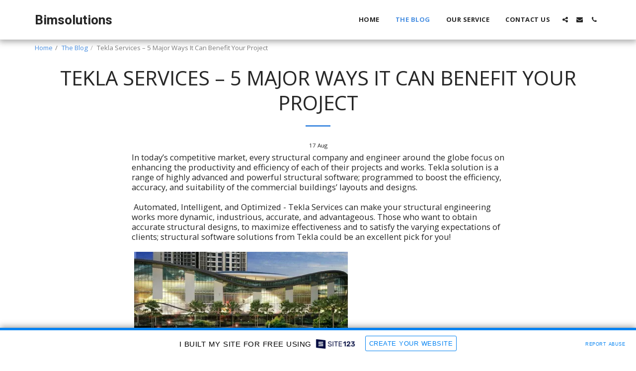

--- FILE ---
content_type: text/html; charset=UTF-8
request_url: https://bimsolutions.site123.me/the-blog/tekla-services-5-major-ways-it-can-benefit-your-project
body_size: 1807
content:
<!DOCTYPE html>
<html lang="en">
<head>
    <meta charset="utf-8">
    <meta name="viewport" content="width=device-width, initial-scale=1">
    <title></title>
    <style>
        body {
            font-family: "Arial";
        }
    </style>
    <script type="text/javascript">
    window.awsWafCookieDomainList = [];
    window.gokuProps = {
"key":"AQIDAHjcYu/GjX+QlghicBgQ/[base64]",
          "iv":"CgAGAzNQ7AAAB6Fk",
          "context":"5mfp2yAUE6UCt7nC+d+YcWedOPu96NvhwKZ3LxR+J+tlRyJA86sYzZ/0ckIAFyGgGyiDng5i7tITsGWU1CQM7gPqSTeM1AZBuv8k6MY86xltwl1JDLUSFEu9td9KGJ9YUwswoavFoCbieRGMdOtIocjHpVOylRFXkZuFEfNcdfUTzWG8RMPXqTKedIZBSj4cPBEp92KBj3FtvCR2CpE1/eKC5anFqzPTVOU+T6UtPzyVN6Rbpt9jNtgNRfL5NBqRDpcG43ZTwSC2Fp27Onhwp+3FAcrZqjRsikepHieVyrp9hrzUxcbAMk57S+G4P1r8D1+oaKzaMWGBTeOohYxZCJxYlHNUcoT8wttYEkLpyBgzWRC4+S5/NNk="
};
    </script>
    <script src="https://3ebe8aca4f86.70064874.us-east-1.token.awswaf.com/3ebe8aca4f86/37f16da8cb4d/d335e59f7b06/challenge.js"></script>
</head>
<body>
    <div id="challenge-container"></div>
    <script type="text/javascript">
        AwsWafIntegration.saveReferrer();
        AwsWafIntegration.checkForceRefresh().then((forceRefresh) => {
            if (forceRefresh) {
                AwsWafIntegration.forceRefreshToken().then(() => {
                    window.location.reload(true);
                });
            } else {
                AwsWafIntegration.getToken().then(() => {
                    window.location.reload(true);
                });
            }
        });
    </script>
    <noscript>
        <h1>JavaScript is disabled</h1>
        In order to continue, we need to verify that you're not a robot.
        This requires JavaScript. Enable JavaScript and then reload the page.
    </noscript>
</body>
</html>